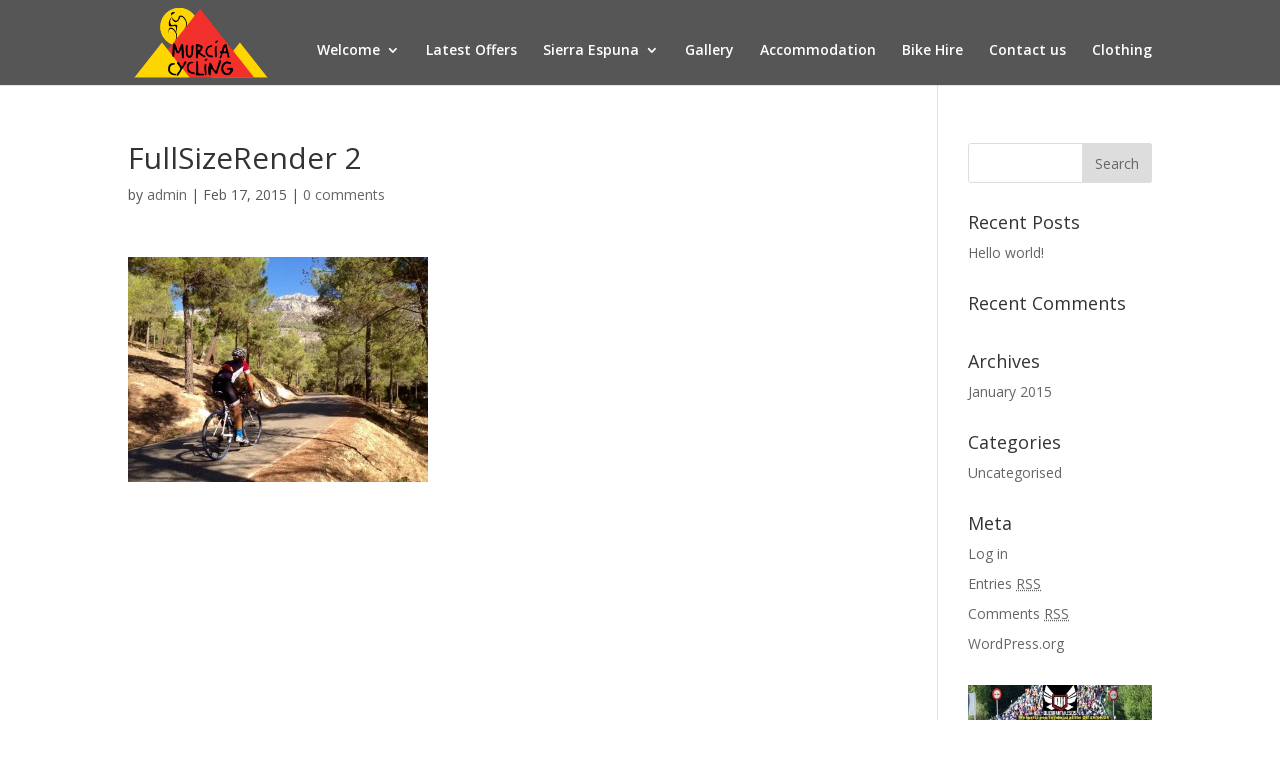

--- FILE ---
content_type: text/html; charset=UTF-8
request_url: http://www.murciacycling.com/fullsizerender-2/
body_size: 21133
content:
<!DOCTYPE html>
<html lang="en-GB">
<head>
	<meta charset="UTF-8" />
<meta http-equiv="X-UA-Compatible" content="IE=edge">
	<link rel="pingback" href="http://www.murciacycling.com/xmlrpc.php" />

	<script type="text/javascript">
		document.documentElement.className = 'js';
	</script>

	<script>var et_site_url='http://www.murciacycling.com';var et_post_id='267';function et_core_page_resource_fallback(a,b){"undefined"===typeof b&&(b=a.sheet.cssRules&&0===a.sheet.cssRules.length);b&&(a.onerror=null,a.onload=null,a.href?a.href=et_site_url+"/?et_core_page_resource="+a.id+et_post_id:a.src&&(a.src=et_site_url+"/?et_core_page_resource="+a.id+et_post_id))}
</script><title>FullSizeRender 2 | Murcia Cycling</title>
<link rel='dns-prefetch' href='//fonts.googleapis.com' />
<link rel='dns-prefetch' href='//s.w.org' />
<link rel="alternate" type="application/rss+xml" title="Murcia Cycling &raquo; Feed" href="http://www.murciacycling.com/feed/" />
<link rel="alternate" type="application/rss+xml" title="Murcia Cycling &raquo; Comments Feed" href="http://www.murciacycling.com/comments/feed/" />
<link rel="alternate" type="application/rss+xml" title="Murcia Cycling &raquo; FullSizeRender 2 Comments Feed" href="http://www.murciacycling.com/feed/?attachment_id=267" />
<!-- This site uses the Google Analytics by MonsterInsights plugin v7.10.0 - Using Analytics tracking - https://www.monsterinsights.com/ -->
<script type="text/javascript" data-cfasync="false">
	var mi_version         = '7.10.0';
	var mi_track_user      = true;
	var mi_no_track_reason = '';
	
	var disableStr = 'ga-disable-UA-123919665-1';

	/* Function to detect opted out users */
	function __gaTrackerIsOptedOut() {
		return document.cookie.indexOf(disableStr + '=true') > -1;
	}

	/* Disable tracking if the opt-out cookie exists. */
	if ( __gaTrackerIsOptedOut() ) {
		window[disableStr] = true;
	}

	/* Opt-out function */
	function __gaTrackerOptout() {
	  document.cookie = disableStr + '=true; expires=Thu, 31 Dec 2099 23:59:59 UTC; path=/';
	  window[disableStr] = true;
	}
	
	if ( mi_track_user ) {
		(function(i,s,o,g,r,a,m){i['GoogleAnalyticsObject']=r;i[r]=i[r]||function(){
			(i[r].q=i[r].q||[]).push(arguments)},i[r].l=1*new Date();a=s.createElement(o),
			m=s.getElementsByTagName(o)[0];a.async=1;a.src=g;m.parentNode.insertBefore(a,m)
		})(window,document,'script','//www.google-analytics.com/analytics.js','__gaTracker');

		__gaTracker('create', 'UA-123919665-1', 'auto');
		__gaTracker('set', 'forceSSL', true);
		__gaTracker('require', 'displayfeatures');
		__gaTracker('send','pageview');
	} else {
		console.log( "" );
		(function() {
			/* https://developers.google.com/analytics/devguides/collection/analyticsjs/ */
			var noopfn = function() {
				return null;
			};
			var noopnullfn = function() {
				return null;
			};
			var Tracker = function() {
				return null;
			};
			var p = Tracker.prototype;
			p.get = noopfn;
			p.set = noopfn;
			p.send = noopfn;
			var __gaTracker = function() {
				var len = arguments.length;
				if ( len === 0 ) {
					return;
				}
				var f = arguments[len-1];
				if ( typeof f !== 'object' || f === null || typeof f.hitCallback !== 'function' ) {
					console.log( 'Not running function __gaTracker(' + arguments[0] + " ....) because you are not being tracked. " + mi_no_track_reason );
					return;
				}
				try {
					f.hitCallback();
				} catch (ex) {

				}
			};
			__gaTracker.create = function() {
				return new Tracker();
			};
			__gaTracker.getByName = noopnullfn;
			__gaTracker.getAll = function() {
				return [];
			};
			__gaTracker.remove = noopfn;
			window['__gaTracker'] = __gaTracker;
					})();
		}
</script>
<!-- / Google Analytics by MonsterInsights -->
		<script type="text/javascript">
			window._wpemojiSettings = {"baseUrl":"https:\/\/s.w.org\/images\/core\/emoji\/12.0.0-1\/72x72\/","ext":".png","svgUrl":"https:\/\/s.w.org\/images\/core\/emoji\/12.0.0-1\/svg\/","svgExt":".svg","source":{"concatemoji":"http:\/\/www.murciacycling.com\/wp-includes\/js\/wp-emoji-release.min.js?ver=5.2.21"}};
			!function(e,a,t){var n,r,o,i=a.createElement("canvas"),p=i.getContext&&i.getContext("2d");function s(e,t){var a=String.fromCharCode;p.clearRect(0,0,i.width,i.height),p.fillText(a.apply(this,e),0,0);e=i.toDataURL();return p.clearRect(0,0,i.width,i.height),p.fillText(a.apply(this,t),0,0),e===i.toDataURL()}function c(e){var t=a.createElement("script");t.src=e,t.defer=t.type="text/javascript",a.getElementsByTagName("head")[0].appendChild(t)}for(o=Array("flag","emoji"),t.supports={everything:!0,everythingExceptFlag:!0},r=0;r<o.length;r++)t.supports[o[r]]=function(e){if(!p||!p.fillText)return!1;switch(p.textBaseline="top",p.font="600 32px Arial",e){case"flag":return s([55356,56826,55356,56819],[55356,56826,8203,55356,56819])?!1:!s([55356,57332,56128,56423,56128,56418,56128,56421,56128,56430,56128,56423,56128,56447],[55356,57332,8203,56128,56423,8203,56128,56418,8203,56128,56421,8203,56128,56430,8203,56128,56423,8203,56128,56447]);case"emoji":return!s([55357,56424,55356,57342,8205,55358,56605,8205,55357,56424,55356,57340],[55357,56424,55356,57342,8203,55358,56605,8203,55357,56424,55356,57340])}return!1}(o[r]),t.supports.everything=t.supports.everything&&t.supports[o[r]],"flag"!==o[r]&&(t.supports.everythingExceptFlag=t.supports.everythingExceptFlag&&t.supports[o[r]]);t.supports.everythingExceptFlag=t.supports.everythingExceptFlag&&!t.supports.flag,t.DOMReady=!1,t.readyCallback=function(){t.DOMReady=!0},t.supports.everything||(n=function(){t.readyCallback()},a.addEventListener?(a.addEventListener("DOMContentLoaded",n,!1),e.addEventListener("load",n,!1)):(e.attachEvent("onload",n),a.attachEvent("onreadystatechange",function(){"complete"===a.readyState&&t.readyCallback()})),(n=t.source||{}).concatemoji?c(n.concatemoji):n.wpemoji&&n.twemoji&&(c(n.twemoji),c(n.wpemoji)))}(window,document,window._wpemojiSettings);
		</script>
		<meta content="Divi v.3.28" name="generator"/><style type="text/css">
img.wp-smiley,
img.emoji {
	display: inline !important;
	border: none !important;
	box-shadow: none !important;
	height: 1em !important;
	width: 1em !important;
	margin: 0 .07em !important;
	vertical-align: -0.1em !important;
	background: none !important;
	padding: 0 !important;
}
</style>
	<link rel='stylesheet' id='wp-block-library-css'  href='http://www.murciacycling.com/wp-includes/css/dist/block-library/style.min.css?ver=5.2.21' type='text/css' media='all' />
<link rel='stylesheet' id='divi-fonts-css'  href='http://fonts.googleapis.com/css?family=Open+Sans:300italic,400italic,600italic,700italic,800italic,400,300,600,700,800&#038;subset=latin,latin-ext' type='text/css' media='all' />
<link rel='stylesheet' id='divi-style-css'  href='http://www.murciacycling.com/wp-content/themes/Divi/style.css?ver=3.28' type='text/css' media='all' />
<link rel='stylesheet' id='dashicons-css'  href='http://www.murciacycling.com/wp-includes/css/dashicons.min.css?ver=5.2.21' type='text/css' media='all' />
<script type='text/javascript'>
/* <![CDATA[ */
var monsterinsights_frontend = {"js_events_tracking":"true","download_extensions":"doc,pdf,ppt,zip,xls,docx,pptx,xlsx","inbound_paths":"[]","home_url":"http:\/\/www.murciacycling.com","hash_tracking":"false"};
/* ]]> */
</script>
<script type='text/javascript' src='http://www.murciacycling.com/wp-content/plugins/google-analytics-for-wordpress/assets/js/frontend.min.js?ver=7.10.0'></script>
<script type='text/javascript' src='http://www.murciacycling.com/wp-content/plugins/css-hero/assets/js/prefixfree.min.js?ver=5.2.21'></script>
<script type='text/javascript' src='http://www.murciacycling.com/wp-includes/js/jquery/jquery.js?ver=1.12.4-wp'></script>
<script type='text/javascript' src='http://www.murciacycling.com/wp-includes/js/jquery/jquery-migrate.min.js?ver=1.4.1'></script>
<link rel='https://api.w.org/' href='http://www.murciacycling.com/wp-json/' />
<link rel="EditURI" type="application/rsd+xml" title="RSD" href="http://www.murciacycling.com/xmlrpc.php?rsd" />
<link rel="wlwmanifest" type="application/wlwmanifest+xml" href="http://www.murciacycling.com/wp-includes/wlwmanifest.xml" /> 
<meta name="generator" content="WordPress 5.2.21" />
<link rel='shortlink' href='http://www.murciacycling.com/?p=267' />
<link rel="alternate" type="application/json+oembed" href="http://www.murciacycling.com/wp-json/oembed/1.0/embed?url=http%3A%2F%2Fwww.murciacycling.com%2Ffullsizerender-2%2F" />
<link rel="alternate" type="text/xml+oembed" href="http://www.murciacycling.com/wp-json/oembed/1.0/embed?url=http%3A%2F%2Fwww.murciacycling.com%2Ffullsizerender-2%2F&#038;format=xml" />
<!-- Start CSSHero.org Dynamic CSS & Fonts Loading -->
	      <link rel="stylesheet" type="text/css" media="all" href="http://www.murciacycling.com/?wpcss_action=show_css" data-apply-prefixfree />
	       <!-- End CSSHero.org Dynamic CSS & Fonts Loading -->    
										<meta name="viewport" content="width=device-width, initial-scale=1.0, maximum-scale=1.0, user-scalable=0" /><style type="text/css" id="custom-background-css">
body.custom-background { background-color: #ffffff; }
</style>
	<link rel="stylesheet" id="et-divi-customizer-global-cached-inline-styles" href="http://www.murciacycling.com/wp-content/cache/et/global/et-divi-customizer-global-17667357909304.min.css" onerror="et_core_page_resource_fallback(this, true)" onload="et_core_page_resource_fallback(this)" /></head>
<body class="attachment attachment-template-default single single-attachment postid-267 attachmentid-267 attachment-jpeg custom-background et_color_scheme_red et_pb_button_helper_class et_fixed_nav et_show_nav et_cover_background et_pb_gutter osx et_pb_gutters3 et_primary_nav_dropdown_animation_fade et_secondary_nav_dropdown_animation_fade et_pb_footer_columns4 et_header_style_left et_right_sidebar et_divi_theme et-db et_minified_js et_minified_css">
	<div id="page-container">

	
	
			<header id="main-header" data-height-onload="66">
			<div class="container clearfix et_menu_container">
							<div class="logo_container">
					<span class="logo_helper"></span>
					<a href="http://www.murciacycling.com/">
						<img src="http://www.murciacycling.com/wp-content/uploads/2015/02/mc-logo-header-300x164.png" alt="Murcia Cycling" id="logo" data-height-percentage="54" />
					</a>
				</div>
							<div id="et-top-navigation" data-height="66" data-fixed-height="40">
											<nav id="top-menu-nav">
						<ul id="top-menu" class="nav"><li id="menu-item-312" class="menu-item menu-item-type-post_type menu-item-object-page menu-item-home menu-item-has-children menu-item-312"><a href="http://www.murciacycling.com/">Welcome</a>
<ul class="sub-menu">
	<li id="menu-item-387" class="menu-item menu-item-type-post_type menu-item-object-page menu-item-387"><a href="http://www.murciacycling.com/testimonials/">Testimonials</a></li>
</ul>
</li>
<li id="menu-item-305" class="menu-item menu-item-type-post_type menu-item-object-page menu-item-305"><a href="http://www.murciacycling.com/lastestoffers/">Latest Offers</a></li>
<li id="menu-item-311" class="menu-item menu-item-type-post_type menu-item-object-page menu-item-has-children menu-item-311"><a href="http://www.murciacycling.com/sierra-espuna/">Sierra Espuna</a>
<ul class="sub-menu">
	<li id="menu-item-310" class="menu-item menu-item-type-post_type menu-item-object-page menu-item-310"><a href="http://www.murciacycling.com/sierra-espuna-challenge/">Tour of the Sierras</a></li>
</ul>
</li>
<li id="menu-item-307" class="menu-item menu-item-type-post_type menu-item-object-page menu-item-307"><a href="http://www.murciacycling.com/gallery/">Gallery</a></li>
<li id="menu-item-306" class="menu-item menu-item-type-post_type menu-item-object-page menu-item-306"><a href="http://www.murciacycling.com/accommodation/">Accommodation</a></li>
<li id="menu-item-881" class="menu-item menu-item-type-post_type menu-item-object-page menu-item-881"><a href="http://www.murciacycling.com/bike-hire-new/">Bike Hire</a></li>
<li id="menu-item-308" class="menu-item menu-item-type-post_type menu-item-object-page menu-item-308"><a href="http://www.murciacycling.com/contact-us/">Contact us</a></li>
<li id="menu-item-826" class="menu-item menu-item-type-post_type menu-item-object-page menu-item-826"><a href="http://www.murciacycling.com/clothing/">Clothing</a></li>
</ul>						</nav>
					
					
					
					
					<div id="et_mobile_nav_menu">
				<div class="mobile_nav closed">
					<span class="select_page">Select Page</span>
					<span class="mobile_menu_bar mobile_menu_bar_toggle"></span>
				</div>
			</div>				</div> <!-- #et-top-navigation -->
			</div> <!-- .container -->
			<div class="et_search_outer">
				<div class="container et_search_form_container">
					<form role="search" method="get" class="et-search-form" action="http://www.murciacycling.com/">
					<input type="search" class="et-search-field" placeholder="Search &hellip;" value="" name="s" title="Search for:" />					</form>
					<span class="et_close_search_field"></span>
				</div>
			</div>
		</header> <!-- #main-header -->
			<div id="et-main-area">
	
<div id="main-content">
		<div class="container">
		<div id="content-area" class="clearfix">
			<div id="left-area">
											<article id="post-267" class="et_pb_post post-267 attachment type-attachment status-inherit hentry">
											<div class="et_post_meta_wrapper">
							<h1 class="entry-title">FullSizeRender 2</h1>

						<p class="post-meta"> by <span class="author vcard"><a href="http://www.murciacycling.com/author/admin/" title="Posts by admin" rel="author">admin</a></span> | <span class="published">Feb 17, 2015</span> | <span class="comments-number"><a href="http://www.murciacycling.com/fullsizerender-2/#respond">0 comments</a></span></p>
												</div> <!-- .et_post_meta_wrapper -->
				
					<div class="entry-content">
					<p class="attachment"><a href='http://www.murciacycling.com/wp-content/uploads/2015/02/FullSizeRender-2.jpg'><img width="300" height="225" src="http://www.murciacycling.com/wp-content/uploads/2015/02/FullSizeRender-2-300x225.jpg" class="attachment-medium size-medium" alt="" srcset="http://www.murciacycling.com/wp-content/uploads/2015/02/FullSizeRender-2-300x225.jpg 300w, http://www.murciacycling.com/wp-content/uploads/2015/02/FullSizeRender-2.jpg 960w" sizes="(max-width: 300px) 100vw, 300px" /></a></p>
					</div> <!-- .entry-content -->
					<div class="et_post_meta_wrapper">
										</div> <!-- .et_post_meta_wrapper -->
				</article> <!-- .et_pb_post -->

						</div> <!-- #left-area -->

				<div id="sidebar">
		<div id="search-2" class="et_pb_widget widget_search"><form role="search" method="get" id="searchform" class="searchform" action="http://www.murciacycling.com/">
				<div>
					<label class="screen-reader-text" for="s">Search for:</label>
					<input type="text" value="" name="s" id="s" />
					<input type="submit" id="searchsubmit" value="Search" />
				</div>
			</form></div> <!-- end .et_pb_widget -->		<div id="recent-posts-2" class="et_pb_widget widget_recent_entries">		<h4 class="widgettitle">Recent Posts</h4>		<ul>
											<li>
					<a href="http://www.murciacycling.com/hello-world/">Hello world!</a>
									</li>
					</ul>
		</div> <!-- end .et_pb_widget --><div id="recent-comments-2" class="et_pb_widget widget_recent_comments"><h4 class="widgettitle">Recent Comments</h4><ul id="recentcomments"></ul></div> <!-- end .et_pb_widget --><div id="archives-2" class="et_pb_widget widget_archive"><h4 class="widgettitle">Archives</h4>		<ul>
				<li><a href='http://www.murciacycling.com/2015/01/'>January 2015</a></li>
		</ul>
			</div> <!-- end .et_pb_widget --><div id="categories-2" class="et_pb_widget widget_categories"><h4 class="widgettitle">Categories</h4>		<ul>
				<li class="cat-item cat-item-1"><a href="http://www.murciacycling.com/category/uncategorised/">Uncategorised</a>
</li>
		</ul>
			</div> <!-- end .et_pb_widget --><div id="meta-2" class="et_pb_widget widget_meta"><h4 class="widgettitle">Meta</h4>			<ul>
						<li><a href="http://www.murciacycling.com/wp-login.php">Log in</a></li>
			<li><a href="http://www.murciacycling.com/feed/">Entries <abbr title="Really Simple Syndication">RSS</abbr></a></li>
			<li><a href="http://www.murciacycling.com/comments/feed/">Comments <abbr title="Really Simple Syndication">RSS</abbr></a></li>
			<li><a href="https://wordpress.org/" title="Powered by WordPress, state-of-the-art semantic personal publishing platform.">WordPress.org</a></li>			</ul>
			</div> <!-- end .et_pb_widget --><div id="media_image-2" class="et_pb_widget widget_media_image"><a href="http://www.murciacycling.com/wp-content/uploads/2018/03/Winter-offer-2018.jpg"><img width="300" height="188" src="http://www.murciacycling.com/wp-content/uploads/2015/02/QH-advert3-low-res-300x188.jpg" class="image wp-image-477  attachment-medium size-medium" alt="" style="max-width: 100%; height: auto;" srcset="http://www.murciacycling.com/wp-content/uploads/2015/02/QH-advert3-low-res-300x188.jpg 300w, http://www.murciacycling.com/wp-content/uploads/2015/02/QH-advert3-low-res-768x480.jpg 768w, http://www.murciacycling.com/wp-content/uploads/2015/02/QH-advert3-low-res-1024x640.jpg 1024w, http://www.murciacycling.com/wp-content/uploads/2015/02/QH-advert3-low-res-400x250.jpg 400w, http://www.murciacycling.com/wp-content/uploads/2015/02/QH-advert3-low-res-1080x675.jpg 1080w, http://www.murciacycling.com/wp-content/uploads/2015/02/QH-advert3-low-res.jpg 1600w" sizes="(max-width: 300px) 100vw, 300px" /></a></div> <!-- end .et_pb_widget --><div id="media_image-3" class="et_pb_widget widget_media_image"><h4 class="widgettitle">Jacko2</h4><a href="http://www.murciacycling.com/wp-content/uploads/2018/03/Winter-offer-2018.jpg"><img width="300" height="113" src="http://www.murciacycling.com/wp-content/uploads/2018/07/front-pg-photo-1-300x113.jpg" class="image wp-image-541  attachment-medium size-medium" alt="" style="max-width: 100%; height: auto;" srcset="http://www.murciacycling.com/wp-content/uploads/2018/07/front-pg-photo-1-300x113.jpg 300w, http://www.murciacycling.com/wp-content/uploads/2018/07/front-pg-photo-1-768x288.jpg 768w, http://www.murciacycling.com/wp-content/uploads/2018/07/front-pg-photo-1-1024x384.jpg 1024w, http://www.murciacycling.com/wp-content/uploads/2018/07/front-pg-photo-1-1080x405.jpg 1080w, http://www.murciacycling.com/wp-content/uploads/2018/07/front-pg-photo-1.jpg 1600w" sizes="(max-width: 300px) 100vw, 300px" /></a></div> <!-- end .et_pb_widget -->	</div> <!-- end #sidebar -->
		</div> <!-- #content-area -->
	</div> <!-- .container -->
	</div> <!-- #main-content -->


			<footer id="main-footer">
				

		
				<div id="footer-bottom">
					<div class="container clearfix">
				<p id="footer-info">Designed by <a href="http://www.elegantthemes.com" title="Premium WordPress Themes">Elegant Themes</a> | Powered by <a href="http://www.wordpress.org">WordPress</a></p>					</div>	<!-- .container -->
				</div>
			</footer> <!-- #main-footer -->
		</div> <!-- #et-main-area -->


	</div> <!-- #page-container -->

		<script type="text/javascript">
			</script>
	<script type='text/javascript' src='http://www.murciacycling.com/wp-includes/js/comment-reply.min.js?ver=5.2.21'></script>
<script type='text/javascript'>
/* <![CDATA[ */
var DIVI = {"item_count":"%d Item","items_count":"%d Items"};
var et_shortcodes_strings = {"previous":"Previous","next":"Next"};
var et_pb_custom = {"ajaxurl":"http:\/\/www.murciacycling.com\/wp-admin\/admin-ajax.php","images_uri":"http:\/\/www.murciacycling.com\/wp-content\/themes\/Divi\/images","builder_images_uri":"http:\/\/www.murciacycling.com\/wp-content\/themes\/Divi\/includes\/builder\/images","et_frontend_nonce":"bbb212197e","subscription_failed":"Please, check the fields below to make sure you entered the correct information.","et_ab_log_nonce":"b31a547631","fill_message":"Please, fill in the following fields:","contact_error_message":"Please, fix the following errors:","invalid":"Invalid email","captcha":"Captcha","prev":"Prev","previous":"Previous","next":"Next","wrong_captcha":"You entered the wrong number in captcha.","ignore_waypoints":"no","is_divi_theme_used":"1","widget_search_selector":".widget_search","is_ab_testing_active":"","page_id":"267","unique_test_id":"","ab_bounce_rate":"5","is_cache_plugin_active":"no","is_shortcode_tracking":"","tinymce_uri":""};
var et_pb_box_shadow_elements = [];
/* ]]> */
</script>
<script type='text/javascript' src='http://www.murciacycling.com/wp-content/themes/Divi/js/custom.min.js?ver=3.28'></script>
<script type='text/javascript' src='http://www.murciacycling.com/wp-content/themes/Divi/includes/builder/scripts/cpt-modules-wrapper.js?ver=3.28'></script>
<script type='text/javascript' src='http://www.murciacycling.com/wp-content/themes/Divi/core/admin/js/common.js?ver=3.28'></script>
<script type='text/javascript' src='http://www.murciacycling.com/wp-includes/js/wp-embed.min.js?ver=5.2.21'></script>
</body>
</html>


--- FILE ---
content_type: text/plain
request_url: https://www.google-analytics.com/j/collect?v=1&_v=j102&a=1577660922&t=pageview&_s=1&dl=http%3A%2F%2Fwww.murciacycling.com%2Ffullsizerender-2%2F&ul=en-us%40posix&dt=FullSizeRender%202%20%7C%20Murcia%20Cycling&sr=1280x720&vp=1280x720&_u=YGBAgUABCAAAACAAI~&jid=23124229&gjid=2010770486&cid=4025151.1768594487&tid=UA-123919665-1&_gid=593615658.1768594487&_slc=1&z=1927708773
body_size: -286
content:
2,cG-9G98QCGCS2